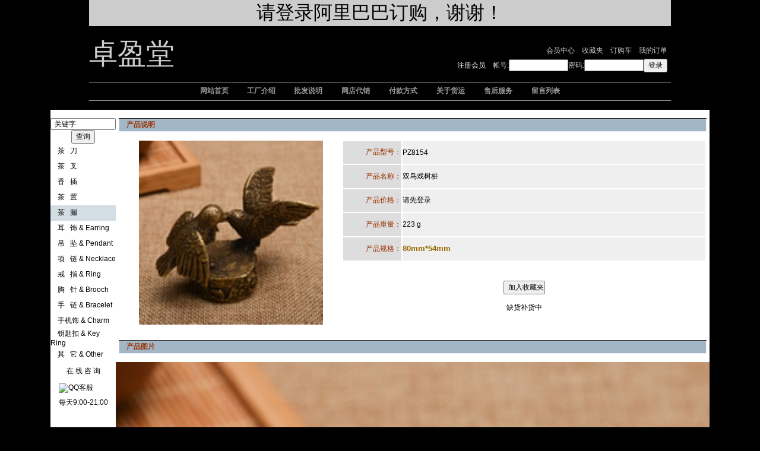

--- FILE ---
content_type: text/html
request_url: http://tumajewelry.com/Product/Detail.asp?TYPEID=40&ID=5880
body_size: 5273
content:

<style type="text/css">
<!--
.p{FONT-WEIGHT: bold; FONT-SIZE: 12pt; FONT-FAMILY: "黑体"}
-->
</style>
<HTML>
<HEAD>
<TITLE>双鸟戏树桩</TITLE>
<META http-equiv=Content-Type content="text/html; charset=gb2312">
<META NAME="keywords" content="哥特饰品,哥特风格,朋克饰品,韩国饰品,饰品批发,流行饰品,图玛饰品,淘宝饰品批发,义乌饰品厂,义乌饰品批发,网店饰品代销,饰品代销网,代销一件代发,韩国饰品批发,韩国饰品代销,时尚饰品网,时尚饰品批发,Gothic Jewelry,Fashion jewelry,Tuma Jewelry,China Wholesale Jewelry,WHOLESALE FASHION JEWELRY,JEWELRY FACTORY,JEWELRY SUPPLIER,jewelry manufacturer">
<META NAME="description" content="义乌图玛饰品是一家集工艺品和现代流行饰品的设计开发/生产/销售为一体的私营企业.公司成立于1999年8月,位于义乌市郊.在线批发,自厂自销,网店代销,来样定做.">
<LINK href="../Public/Style.css" rel=stylesheet>
</HEAD>
<script language="JavaScript">
function openWin(url){
	window.open(url,'_blank','toolbar=no,directories=no,status=no,scrollbars=no,resizable=no,menubar=no,width=300,height=215,top=200,left=280')
}
</script>
<BODY leftMargin=0 topMargin=0>
<body bgcolor="#000000">
<table width="980" border="0" align="center" cellpadding="0" cellspacing="0">
  <tr>
    <td align="center" bgcolor="#CCCCCC"><a href="http://tumajewelry.cn.alibaba.com/"><font size="+3">请登录阿里巴巴订购，谢谢！</font></a></td>
  </tr>
</table>
<br>
<table width="980" border="0" align="center" cellpadding="0" cellspacing="0">
  <tr> 
    <td width="430"><font size="+5" color="#CCCCCC">卓盈堂</font></td>
    <td width="550" valign="top"><br>
	<table width="550" border="0" align="center" cellpadding="0" cellspacing="0">
              <tr> 
          <td height="25" align="right"><a href="/client/"><font color="#CCCCCC">会员中心</font></a>&nbsp;&nbsp;&nbsp;&nbsp;<a href="/product/listFavorites.asp"><font color="#CCCCCC">收藏夹</font></a>&nbsp;&nbsp;&nbsp;&nbsp;<a href="/product/listCart.asp"><font color="#CCCCCC">订购车</font></a>&nbsp;&nbsp;&nbsp;&nbsp;<a href="/client/listOrder.asp"><font color="#CCCCCC">我的订单</font></a>&nbsp;&nbsp;</td>
              </tr>
      </table>
      
      <script language="JavaScript">
function loginSubmit(){
	var UserName=loginForm.UserName.value;
	var PassWord=loginForm.PassWord.value;
	if (UserName==""){alert("请输入您的帐号，谢谢");loginForm.UserName.focus();return false;}
	GoodWord="0123456789qwertyuiopasdfghjklzxcvbnmQWERTYUIOPASDFGHJKLZXCVBNM_";
	for(i=0;i<UserName.length;i++){
		char=UserName.charAt(i);
		if (GoodWord.indexOf(char)<0){alert ("用户名中的字符只能为1－9中的数字\r\na(A)-z(Z)中的字母或下划线\r\n请核对后输入，谢谢");loginForm.UserName.value="";loginForm.UserName.focus();return false;}
	}
	if (PassWord==""){alert("请输入您的密码，谢谢");loginForm.PassWord.focus();return false;}
	for(i=0;i<PassWord.length;i++){
		char=PassWord.charAt(i);
		if (GoodWord.indexOf(char)<0){alert ("密码中的字符只能为1－9中的数字\r\na(A)-z(Z)中的字母或下划线\r\n请核对后输入，谢谢");loginForm.PassWord.value="";loginForm.PassWord.focus();return false;}
	}
	return true
}
</script> <table width="550" border="0" align="center" cellpadding="0" cellspacing="0">
			<form name="loginForm" action="/public/userLogin.asp" method="post" onsubmit="return loginSubmit();">
                <tr> 
                  <td height="25" align="right"><a href="/client/regClient.asp"><font color="#FFFFFF">注册会员</font></a>&nbsp;&nbsp;&nbsp;<input name="gourl" type="hidden" id="gourl" value="/Product/Detail.asp?TYPEID=40&ID=5880"> <font color="#CCCCCC">帐号:</font><input name="UserName" type="text" size="12"><font color="#CCCCCC">密码:</font><input name="PassWord" type="password" size="12"><input type="submit" name="Submit" value="登录">&nbsp;&nbsp;</td>
                </tr>
		</form>
              </table>
      </td>
  </tr>
</table>
<br>
<table width="980" border="0" align="center" cellpadding="0" cellspacing="0">
  <tr>
    <td height="1" bgcolor="#999999"></td>
  </tr>
  <tr> 
    <td width="980" height="30"><TABLE width="65%" border=0 align="center" cellPadding=0 cellSpacing=0 >
        <TBODY>
          <TR> 
            <TD width=11% align="center" valign="middle"><a href="/"><font color="#999999"><strong>网站首页</strong></font></a></TD>
            <TD width=11% align="center" valign="middle"><a href="/help/AboutUs.asp"><font color="#999999"><strong>工厂介绍</strong></font></a></TD>
            <TD width=11% align="center" valign="middle"><A href="/help/rule.asp"><font color="#999999"><strong>批发说明</strong></font></A></TD>
            <TD width=11% align="center" valign="middle"><A href="/help/webshop.asp"><font color="#999999"><strong>网店代销</strong></font></A></TD>
            <TD width=11% align="center" valign="middle"><A href="/help/payment.asp"><font color="#999999"><strong>付款方式</strong></font></A></TD>
            <TD width=11% align="center" valign="middle"><A href="/help/freight.asp"><font color="#999999"><strong>关于货运</strong></font></A></TD>
            <TD width=11% align="center" valign="middle"><A href="/help/service.asp"><font color="#999999"><strong>售后服务</strong></font></A></TD>
            <TD width=11% align="center" valign="middle"><A href="/help/myWord.asp"><font color="#999999"><strong>留言列表</strong></font></A></TD>
          </TR>
        </TBODY>
      </TABLE></td>
  </tr>
  <tr>
    <td height="1" bgcolor="#999999"></td>
  </tr>
</table>
<br>
<table width="980" border="0" align="center" cellpadding="0" cellspacing="0" bgcolor="#999999">
  <tr> 
    <td width="150" align="center" valign="top" bgcolor="#FFFFFF"><script language="JavaScript">
function searchSubmit(){
   if (searchForm.key.value=="" || searchForm.key.value==" 关键字"){alert("请输入产品编号或关键字！");searchForm.key.focus();return false;}
   return true
}
</script><br>
<table border="0" align="center" cellpadding="0" cellspacing="0">
  <form action="/Product/listSearch.asp" target="_blank" method="post" name="searchForm" onSubmit="javascript:return searchSubmit()">
    <tr> 
      <td height="30" align="center"><input name="key" type="text" class="ff" style="width:110" onfocus="searchForm.key.value=''" value=" 关键字" size="14"><input type="submit" name="Submit" value="查询"></td>
    </tr>
  </form>
</table>
<TABLE width=100% border=0 align="center" cellpadding="0" cellspacing="0">
  <TBODY>
    <TR onmouseover="this.style.backgroundColor='#D3DDE4'" onmouseout="this.style.background='none'"> 
      
      <TD width="51%" height="26" vAlign=center>&nbsp;&nbsp;&nbsp;&nbsp;<A href="/Product/listProduct.asp?TYPEID=36">茶&nbsp;&nbsp;&nbsp;刀</A></TD>
      
    </TR>
    <TR onmouseover="this.style.backgroundColor='#D3DDE4'" onmouseout="this.style.background='none'"> 
      
      <TD width="51%" height="26" vAlign=center>&nbsp;&nbsp;&nbsp;&nbsp;<A href="/Product/listProduct.asp?TYPEID=37">茶&nbsp;&nbsp;&nbsp;叉</A></TD>
      
    </TR>
    <TR onmouseover="this.style.backgroundColor='#D3DDE4'" onmouseout="this.style.background='none'"> 
      
      <TD width="51%" height="26" vAlign=center>&nbsp;&nbsp;&nbsp;&nbsp;<A href="/Product/listProduct.asp?TYPEID=38">香&nbsp;&nbsp;&nbsp;插</A></TD>
      
    </TR>
    <TR onmouseover="this.style.backgroundColor='#D3DDE4'" onmouseout="this.style.background='none'"> 
      
      <TD width="51%" height="26" vAlign=center>&nbsp;&nbsp;&nbsp;&nbsp;<A href="/Product/listProduct.asp?TYPEID=39">茶&nbsp;&nbsp;&nbsp;置</A></TD>
      
    </TR>
    <TR onmouseover="this.style.backgroundColor='#D3DDE4'" onmouseout="this.style.background='none'"> 
      
      <TD width="51%" height="26" vAlign=center bgcolor="#D3DDE4">&nbsp;&nbsp;&nbsp;&nbsp;<A href="/Product/listProduct.asp?TYPEID=40">茶&nbsp;&nbsp;&nbsp;漏</A></TD>
      
    </TR>

    <TR onmouseover="this.style.backgroundColor='#D3DDE4'" onmouseout="this.style.background='none'"> 
      
      <TD width="51%" height="26" vAlign=center>&nbsp;&nbsp;&nbsp;&nbsp;<A href="/Product/listProduct.asp?TYPEID=6">耳&nbsp;&nbsp;&nbsp;饰 
        & Earring</A></TD>
      
    </TR>
    <TR onmouseover="this.style.backgroundColor='#D3DDE4'" onmouseout="this.style.background='none'"> 
      
      <TD width="51%" height="26" vAlign=center>&nbsp;&nbsp;&nbsp;&nbsp;<A href="/Product/listProduct.asp?TYPEID=4">吊&nbsp;&nbsp;&nbsp;坠 
        & Pendant</A></TD>
      
    </TR>
    <TR onmouseover="this.style.backgroundColor='#D3DDE4'" onmouseout="this.style.background='none'"> 
      
      <TD width="51%" height="26" vAlign=center>&nbsp;&nbsp;&nbsp;&nbsp;<A href="/Product/listProduct.asp?TYPEID=20">项&nbsp;&nbsp;&nbsp;链 
        & Necklace</A></TD>
      
    </TR>
    <TR onmouseover="this.style.backgroundColor='#D3DDE4'" onmouseout="this.style.background='none'"> 
      
      <TD width="51%" height="26" vAlign=center>&nbsp;&nbsp;&nbsp;&nbsp;<A href="/Product/listProduct.asp?TYPEID=7">戒&nbsp;&nbsp;&nbsp;指 
        & Ring</A></TD>
      
    </TR>
    <TR onmouseover="this.style.backgroundColor='#D3DDE4'" onmouseout="this.style.background='none'"> 
      
      <TD width="51%" height="26" vAlign=center>&nbsp;&nbsp;&nbsp;&nbsp;<A href="/Product/listProduct.asp?TYPEID=3">胸&nbsp;&nbsp;&nbsp;针 
        & Brooch</A></TD>
      
    </TR>
    <TR onmouseover="this.style.backgroundColor='#D3DDE4'" onmouseout="this.style.background='none'"> 
      
      <TD width="51%" height="26" vAlign=center>&nbsp;&nbsp;&nbsp;&nbsp;<A href="/Product/listProduct.asp?TYPEID=8">手&nbsp;&nbsp;&nbsp;链 
        & Bracelet</A></TD>
      
    </TR>
    <TR onmouseover="this.style.backgroundColor='#D3DDE4'" onmouseout="this.style.background='none'"> 
      
      <TD width="51%" height="26" vAlign=center>&nbsp;&nbsp;&nbsp;&nbsp;<A href="/Product/listProduct.asp?TYPEID=26">手机饰 
        & Charm</A></TD>
      
    </TR>
    <TR onmouseover="this.style.backgroundColor='#D3DDE4'" onmouseout="this.style.background='none'"> 
      
      <TD width="51%" height="26" vAlign=center>&nbsp;&nbsp;&nbsp;&nbsp;<A href="/Product/listProduct.asp?TYPEID=27">钥匙扣 
        & Key Ring</A></TD>
      
    </TR>
    <TR onmouseover="this.style.backgroundColor='#D3DDE4'" onmouseout="this.style.background='none'"> 
      
      <TD width="51%" height="26" vAlign=center>&nbsp;&nbsp;&nbsp;&nbsp;<A href="/Product/listProduct.asp?TYPEID=28">其&nbsp;&nbsp;&nbsp;它 
        & Other</A></TD>
      
    </TR>
  </TBODY>
</TABLE>
<table width="100%" border="0" align="center" cellpadding="0" cellspacing="0">
  <tr align="center"> 
    <td height="30">在 线 咨 询</td>
  </tr>
</table>
<table border="0" align="center" cellpadding="0" cellspacing="0">
  <tr> 
    <td height="25"><a href=tencent://message/?uin=103787710&Site=Gothicstyle.com.cn&Menu=yes><img SRC="http://wpa.qq.com/pa?p=1:103787710:17" border="0" align="absmiddle">QQ客服</a></td>
  </tr>
  <tr> 
    <td height="25">每天9:00-21:00</td>
  </tr>
</table>
<br><br></td>
    <td width="830" valign="top" bgcolor="#FFFFFF"><br>
      <table width="99%" border="0" align="center" cellpadding="0" cellspacing="0">
        <tr> 
          <td><table border=0 cellpadding=0 cellspacing=0 width="100%">
              <tbody>
                <tr> 
                  <td bgcolor=#000000 height=1></td>
                </tr>
              </tbody>
            </table></td>
        </tr>
        <tr> 
          <td><table border="0" cellspacing="1" cellpadding="0" bgcolor="#e9f0fa" width="100%">
              <tr bgcolor="#A3B6C5"> 
                <td height="20" valign="middle">　<font color="#993300"><strong>产品说明</strong></font></td>
              </tr>
            </table></td>
        </tr>
        <tr> 
          <td><br> 
            <table width="100%" cellpadding="0">
              <tr> 
                <td width="38%" rowspan="9" align="center"><img src="http://www.tumajewelry.com/Tmidpic/tea/PZ8154.jpg" width="310" height="310" border=0></td>
                <td width="10%" height="25" align="right" bgcolor=#DDDDDD><font color=#993300>产品型号：</font></td>
                <td width="52%" bgcolor=#EFEFEF>PZ8154</td>
              </tr>
              <tr> 
                <td width="10%" height="25" align="right" bgcolor=#DDDDDD><font color=#993300>产品名称：</font></td>
                <td width="52%" bgcolor=#EFEFEF>双鸟戏树桩</td>
              </tr>
              
              <tr> 
                <td height="25" align="right" bgcolor=#DDDDDD><font color=#993300>产品价格：</font></td>
                <td bgcolor=#EFEFEF>请先登录</td>
              </tr>
              
              <tr> 
                <td height="25" align="right" bgcolor=#DDDDDD><font color=#993300>产品重量：</font></td>
                <td bgcolor=#EFEFEF>223&nbsp;g</td>
              </tr>
              
              <tr> 
                <td width="10%" height="25" align="right" bgcolor=#DDDDDD><font color=#993300>产品规格：</font></td>
                <td width="52%" bgcolor=#EFEFEF><P style="LINE-HEIGHT: 135%"><font color="#996600" size="2.5pt"><b>80mm*54mm</b></font> 
                    
                  </p></td>
              </tr>
              <tr> 
                <td height="25" colspan="2" align="center"><br><input type="button" name="Button" value="加入收藏夹" style="width:70" onClick="javascript:openWin('addFavorite.asp?ID=5880');"><br><br>
            
            缺货补货中 
            </td>
              </tr>
            </table></td>
        </tr>
        <tr> 
          <td height="25" align="right">&nbsp;</td>
        </tr>
      </table>
<table width="99%" border="0" align="center" cellpadding="0" cellspacing="0">
  <tr> 
    <td><table border=0 cellpadding=0 cellspacing=0 width="100%">
        <tbody>
          <tr> 
            <td bgcolor=#000000 height=1></td>
          </tr>
        </tbody>
      </table></td>
  </tr>
  <tr> 
    <td><table border="0" cellspacing="1" cellpadding="0" bgcolor="#e9f0fa" width="100%">
        <tr bgcolor="#A3B6C5"> 
          <td height="20" valign="middle">　<font color="#993300"><strong>产品图片</strong></font></td>
        </tr>
      </table></td>
  </tr>
</table>
      <br> <table border="0" align="center" cellpadding="0" cellspacing="0">
        <tr> 
          <td><img src="http://www.tumajewelry.com/TBigPic/tea/B1PZ8154.jpg" border=0></td>
        </tr>
      </table>
      
      <br> <table border="0" align="center" cellpadding="0" cellspacing="0">
        <tr> 
          <td><img src="http://www.tumajewelry.com/TBigPic/tea/B2PZ8154.jpg" border=0></td>
        </tr>
      </table>
      
      <br> <table border="0" align="center" cellpadding="0" cellspacing="0">
        <tr> 
          <td><img src="http://www.tumajewelry.com/TBigPic/tea/B3PZ8154.jpg" border=0></td>
        </tr>
      </table>
      
      <br> <table border="0" align="center" cellpadding="0" cellspacing="0">
        <tr> 
          <td><img src="http://www.tumajewelry.com/TBigPic/tea/B4PZ8154.jpg" border=0></td>
        </tr>
      </table>
	  
      <br> <table border="0" align="center" cellpadding="0" cellspacing="0">
        <tr> 
          <td><img src="http://www.tumajewelry.com/TBigPic/tea/B5PZ8154.jpg" border=0></td>
        </tr>
      </table>
	  
      <br>
</td>
  </tr>
</table>
<style type="text/css">
<!--
.STYLE1 {color: #FFFFFF}
.STYLE2 {color: #999999}
-->
</style>
<br>
<table width="980" border="0" align="center" cellpadding="0" cellspacing="0">
  <tr> 
    <td height="125"><table width="980" border="0" align="center" cellpadding="0" cellspacing="0">
  <tr> 
    <td height="25"><TABLE width=100% border=0 align="center" cellPadding=0 cellSpacing=0>
              <TBODY>
                <TR> 
                  <TD height="19" align="center"><a href="/help/AboutUs.asp"><font color="#999999">工厂介绍</font></a>　<span class="STYLE1">|</span>　<A href="/help/rule.asp"><font color="#999999">批发说明</font></a>　<span class="STYLE1">|</span>　<A href="/help/webshop.asp"><font color="#999999">网站代销</font></a>　<span class="STYLE1">|</span>　<A href="/help/payment.asp"><font color="#999999">付款方式</font></a>　<span class="STYLE1">|</span>　<A href="/help/freight.asp"><font color="#999999">关于货运</font></a>　<span class="STYLE1">|</span>　<A href="/help/service.asp"><font color="#999999">售后服务</font></a>　<span class="STYLE1">|</span>　<A href="/help/myWord.asp"><font color="#999999">留言列表</font></a>　<span class="STYLE1">|</span>　<A href="/product/overdue.asp"><font color="#999999">下架产品</font></a></TD>
                </TR>
              </TBODY>
            </TABLE></td>
  </tr>
</table>
      <table width="980" border="0" align="center" cellpadding="0" cellspacing="2">
        <tr> 
          <td width="37%" rowspan="5" align="right"><a href="http://beian.miit.gov.cn" target="_blank"><span class="STYLE1">浙ICP备19044354号</span></a></td>
          <td width="2%" rowspan="5">&nbsp;</td>
          <td width="61%"><span class="STYLE1">Copyright &copy; 2003-2016, Tumajewelry.com, All Rights Reserved.</span></td>
        </tr>
        <tr> 
          <td><span class="STYLE1">咨询电话：0579-85600263</span></td>
        </tr>
        <tr> 
          <td><span class="STYLE1">工厂地址：浙江省 义乌市 廿三里 通宝北区1幢6号(322000)</span></td>
        </tr>
        <tr> 
          <td height="17"><span class="STYLE1">E-mail：ywtuma@163.com</span></td>
        </tr>
        <tr> 
          <td><span class="STYLE1">咨询QQ：103787710</span></td>
        </tr>
      </table> </td>
  </tr>
</table>
</BODY>

</HTML>

--- FILE ---
content_type: text/css
request_url: http://tumajewelry.com/Public/Style.css
body_size: 608
content:
BODY{ FONT-FAMILY: 宋体; FONT-SIZE: 75% }
TD{ FONT-FAMILY: "Verdana", "Arial", "Helvetica", "sans-serif"; FONT-SIZE: 9pt } INPUT { FONT-FAMILY: "Verdana", "Arial", "Helvetica", "sans-serif"; FONT-SIZE: 9pt } 
A:link{COLOR: #000000; TEXT-DECORATION: none}
A:visited{COLOR: #000000; TEXT-DECORATION: none}
A:hover{COLOR: #FF0000;}
.font {FONT-SIZE: 9pt } 
P { FONT-SIZE: 9pt } LI { FONT-SIZE: 9pt } BigFont 
{ FONT-SIZE: 11pt } INPUT.font { BACKGROUND-COLOR: #ffffff; COLOR: rgb(0,0,128); 
FONT-SIZE: 14pt } TEXTAREA.smallarea { BACKGROUND-COLOR: white; COLOR: rgb(0,0,128); 
FONT-SIZE: 9pt } SELECT.smallSel { BACKGROUND-COLOR: white; COLOR: rgb(0,0,128); 
FONT-SIZE: 9pt } INPUT.buttonface { BACKGROUND-COLOR: #ffcc99; COLOR: #ffffff; 
FONT-SIZE: 14pt } 
.form{BORDER-BOTTOM: #000000 1px solid; BORDER-LEFT: #000000 1px solid; BORDER-RIGHT: #000000 1px solid; BORDER-TOP: #000000 1px solid;background:#FFFFFF}
a.nav{color: #0066cc; text-decoration: none; font-family:  Arial; }
a.nav:visited{color: #0066cc;  text-decoration: none;}
a.nav:hover{color: #FF0000;  text-decoration: none;}
.rtb{BORDER-RIGHT: #E0E0E0 1px solid; BORDER-TOP: #E0E0E0 0px solid; BORDER-LEFT: #E0E0E0 0px solid; BORDER-BOTTOM: #E0E0E0 1px solid}